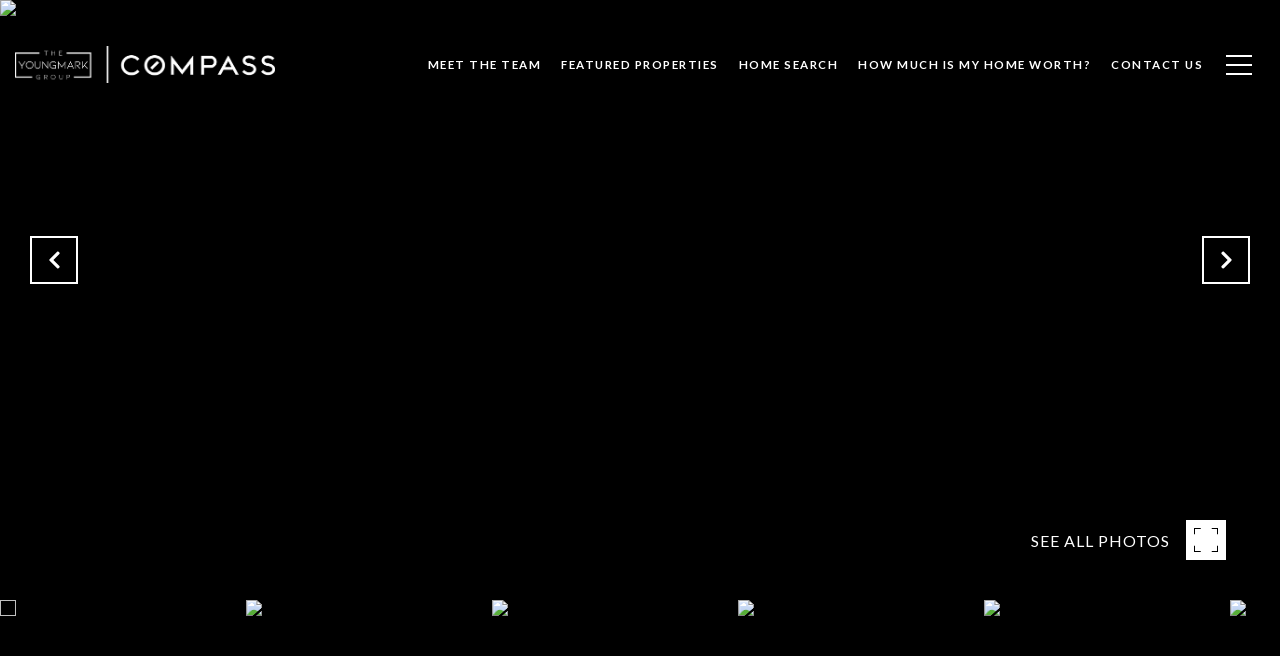

--- FILE ---
content_type: text/html; charset=utf-8
request_url: https://bss.luxurypresence.com/buttons/googleOneTap?companyId=45b31fe8-b2e0-4d2c-a167-44ab394973c6&websiteId=ae4d98fb-f2e8-4ffa-bc63-eb354048e414&pageId=f6212bb6-eb30-4030-8528-d99ccdb331a0&sourceUrl=https%3A%2F%2Fandyyoungmark.com%2Fproperties%2F6392-silverwood-drive-huntington-beach-ca-92647-oc20147493&pageMeta=%7B%22sourceResource%22%3A%22properties%22%2C%22pageElementId%22%3A%22cfc8029c-ec8a-45d7-b094-1f735a7dd953%22%2C%22pageQueryVariables%22%3A%7B%22property%22%3A%7B%22id%22%3A%22cfc8029c-ec8a-45d7-b094-1f735a7dd953%22%7D%2C%22properties%22%3A%7B%22relatedNeighborhoodPropertyId%22%3A%22cfc8029c-ec8a-45d7-b094-1f735a7dd953%22%2C%22sort%22%3A%22salesPrice%22%7D%2C%22neighborhood%22%3A%7B%7D%2C%22pressReleases%22%3A%7B%22propertyId%22%3A%22cfc8029c-ec8a-45d7-b094-1f735a7dd953%22%7D%7D%7D
body_size: 2878
content:
<style>
  html, body {margin: 0; padding: 0;}
</style>
<script src="https://accounts.google.com/gsi/client" async defer></script>
<script>
const parseURL = (url) => {
    const a = document.createElement('a');
    a.href = url;
    return a.origin;
}

const login = (token, provider, source)  => {
  const origin = (window.location != window.parent.location)
    ? parseURL(document.referrer)
    : window.location.origin;  
  const xhr = new XMLHttpRequest();
  xhr.responseType = 'json';
  xhr.onreadystatechange = function() {
    if (xhr.readyState === 4) {
      const response = xhr.response;
      const msg = {
        event: response.status,
        provider: provider,
        source: source,
        token: token
      }
      window.parent.postMessage(msg, origin);
    }
  }
  xhr.withCredentials = true;
  xhr.open('POST', `${origin}/api/v1/auth/login`, true);
  xhr.setRequestHeader("Content-Type", "application/json;charset=UTF-8");
  xhr.send(JSON.stringify({
    token,
    provider,
    source,
    websiteId: 'ae4d98fb-f2e8-4ffa-bc63-eb354048e414',
    companyId: '45b31fe8-b2e0-4d2c-a167-44ab394973c6',
    pageId: 'f6212bb6-eb30-4030-8528-d99ccdb331a0',
    sourceUrl: 'https://andyyoungmark.com/properties/6392-silverwood-drive-huntington-beach-ca-92647-oc20147493',
    pageMeta: '{"sourceResource":"properties","pageElementId":"cfc8029c-ec8a-45d7-b094-1f735a7dd953","pageQueryVariables":{"property":{"id":"cfc8029c-ec8a-45d7-b094-1f735a7dd953"},"properties":{"relatedNeighborhoodPropertyId":"cfc8029c-ec8a-45d7-b094-1f735a7dd953","sort":"salesPrice"},"neighborhood":{},"pressReleases":{"propertyId":"cfc8029c-ec8a-45d7-b094-1f735a7dd953"}}}',
    utm: '',
    referrer: ''
  }));
}

function getExpirationCookie(expiresInMiliseconds) {
  const tomorrow  = new Date(Date.now() + expiresInMiliseconds); // The Date object returns today's timestamp
  return `andyyoungmark.com-SID=true; expires=${tomorrow.toUTCString()}; path=/; Secure; SameSite=None`;
}

function handleCredentialResponse(response) {
  document.cookie = getExpirationCookie(24 * 60 * 60 * 1000); // 1 day
  login(response.credential, 'GOOGLE', 'GOOGLE_SIGN_ON');
}

function handleClose() {
  const msg = {
    event: 'cancel',
    provider: 'GOOGLE',
    source: 'GOOGLE_SIGN_ON'
  }
  const origin = (window.location != window.parent.location)
    ? parseURL(document.referrer)
    : window.location.origin;
  window.parent.postMessage(msg, origin);
  document.cookie = getExpirationCookie(2 * 60 * 60 * 1000); // 2 hours
}

</script>
<div id="g_id_onload"
  data-client_id="673515100752-7s6f6j0qab4skl22cjpp7eirb2rjmfcg.apps.googleusercontent.com"
  data-callback="handleCredentialResponse"
  data-intermediate_iframe_close_callback="handleClose"
  data-state_cookie_domain = "andyyoungmark.com"
  data-allowed_parent_origin="https://andyyoungmark.com"
  data-skip_prompt_cookie="andyyoungmark.com-SID"
  data-cancel_on_tap_outside="false"
></div>